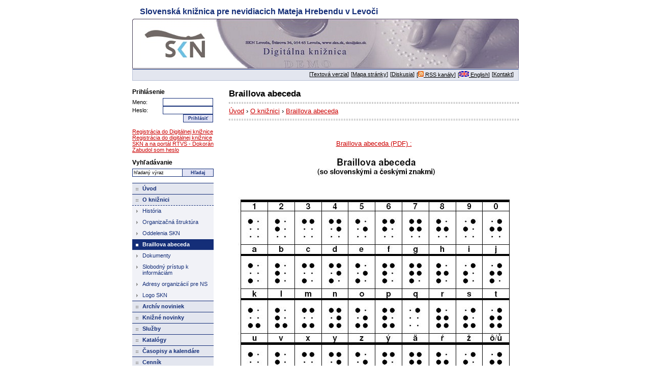

--- FILE ---
content_type: text/html
request_url: http://skn2.elet.sk/?braillova-abeceda
body_size: 3308
content:
<!DOCTYPE HTML PUBLIC "-//W3C//DTD HTML 4.01//EN" "http://www.w3.org/TR/html4/strict.dtd">
<html lang="sk">
<head>
<meta http-equiv="Content-Type" content="text/html; charset=windows-1250">
<meta http-equiv="X-UA-Compatible" content="IE=EmulateIE8">
<meta name="description" lang="sk" content="Slovenská knižnica pre nevidiacich Mateja Hrebendu v Levoči je jediným a jedinečným celonárodným knižnično-informačným centrom pre zrakovo hendikepovaných ľudí Slovenskej republiky i Slovákov žijúcich v zahraničí - Braillova abeceda">
<meta name="keywords" lang="sk" content="knižnica pre nevidiacich, levoča, matej hrebenda, katalógy, časopisy a kalendáre, braillovo písmo, knižničné a výpožičné služby, cenník služieb, pobočky, časopisy vo zvuku, slovenská knižnica">
<meta name="resource-type" content="document">
<meta name="copyright" content="Content © 2006 SKN">
<meta name="author" content="ELET">
<meta name="robots" content="ALL,FOLLOW">
<meta http-equiv="Content-Language" content="sk">
<meta http-equiv="Cache-Control" content="Public">
<meta http-equiv="Content-Script-Type" content="text/javascript">
<meta http-equiv="Content-Style-Type" content="text/css">
<title>Braillova abeceda, Slovenská knižnica pre nevidiacich Mateja Hrebendu v Levoči</title>
<link href="/swift_data/source/css/styly.css" rel="stylesheet" type="text/css">
<link href="/swift_data/source/css/colorbox/colorbox.css" rel="stylesheet" type="text/css">

<link rel="stylesheet" type="text/css" href="/swift_data/source/css/stylyprint.css" media="print">

<link rel="alternate" type="application/rss+xml" title="RSS - knihy" href="/knihy_rss.php">
<link rel="alternate" type="application/rss+xml" title="RSS - časopisy" href="/casopisy_rss.php">
<link rel="alternate" type="application/rss+xml" title="RSS - ankety" href="/ankety_rss.php">
<link rel="alternate" type="application/rss+xml" title="RSS - novniky" href="/novinky_rss.php">

<script type="text/javascript" src="/swift_data/source/java/jquery-1.11.3.min.js"></script>
<script type="text/javascript" src="/swift_data/source/java/colorbox/jquery.colorbox-min.js"></script>
<script type="text/javascript" src="/swift_data/source/java/skripty.js?v=2"></script>
<script type="text/javascript">
  (function(i,s,o,g,r,a,m){i['GoogleAnalyticsObject']=r;i[r]=i[r]||function(){
  (i[r].q=i[r].q||[]).push(arguments)},i[r].l=1*new Date();a=s.createElement(o),
  m=s.getElementsByTagName(o)[0];a.async=1;a.src=g;m.parentNode.insertBefore(a,m)
  })(window,document,'script','//www.google-analytics.com/analytics.js','ga');

  ga('create', 'UA-62914751-1', 'auto');
  ga('send', 'pageview');

</script>
</head>
<body>
<div class="full">
<a class="skiplink" href="#skip">Prejdi na hlavný obsah</a> 
<a class="skiplink" href="#menu">Prejdi na navigačné menu</a>
<div class="up"><div class="uptext">Slovenská knižnica pre nevidiacich Mateja Hrebendu v Levoči<a name="up"></a></div></div>
<div class="banner"></div>
<div class="upmenu"><div class="upmenutext"><UL>
<LI>[<a href="/?braillova-abeceda&amp;zmenit_zobrazenie=1" title="Textová verzia">Textová verzia</a>]</LI>
<LI>[<A href="/?mapa-stranky">Mapa stránky</A>]</LI>
<LI>[<A accessKey=3 title="Diskusia - klávesová skratka alt+3" href="/?diskusia">Diskusia</A>]</LI>
<LI>[<A href="/?rss"><IMG alt="" src="/swift_data/source/images/rss.gif" width=11 height=11>&nbsp;RSS kanály</A>]</LI>
<LI>[<A href="/?about-us"><IMG alt="" src="/swift_data/source/images/eng.gif" width=19 height=11>&nbsp;English</A>]</li>
<LI>[<A href="/?kontakt">Kontakt</A>]</LI>
</UL></div></div>
<div class="main">
		<div class="text1"><div class="textfull1">
<div class="sitepath">
<h1>Braillova abeceda</h1>
<hr><a href="/?kniznica">Úvod</a> › <a href="/?o-kniznici">O knižnici</a> › <a href="/?braillova-abeceda">Braillova abeceda</a><hr><br>
</div>
<a name="skip"></a><P align=center><A title="Braillova abeceda" href="/swift_data/source/2011/foto/abeceda/braillova-abeceda.pdf" name="Braillova abeceda">Braillova abeceda (PDF) :</A><BR><BR><IMG name="Braillova abeceda" alt="Braillova abeceda" src="/swift_data/source/2011/foto/abeceda/abeceda.jpg" width=550 height=643></P>
	<div class="divboth"></div>
<span class="textclear">[<a href="#up">» na začiatok stránky</a>]<br>
[<a href="javascript:window.print()">» tlač stránky</a>]</span>
		</div></div>
		<div class="menu">
		<div class="menuother">
		<form method="post" action="https://old.skn.sk/swift_data/scripts/register/register.php?what=login">			
		<div>
			<input type="hidden" name="language" value="sk">
		<h5><label title="Prihlásenie" for="meno">Prihlásenie</label></h5>
	<table cellpadding="0" cellspacing="0" summary="Prihlásenie na webe SKN" class="tablogin">
		  <tr>
		    <td><label for="meno">Meno:</label></td>
		    <td style="text-align: right"><input type="text" id="meno" class="boxfind1" name="meno" size="10" value="" style="margin-right: 1px"></td>
		  </tr>
		  <tr>
		    <td><label for="heslo">Heslo:</label></td>
		    <td style="text-align: right"><input type="password" id="heslo" class="boxfind1" name="heslo" size="10" value="" style="margin-right: 1px"></td>
		  </tr>
		  <tr>
		    <td style="text-align: right" colspan="2"><input type="submit" class="buttonform" value="Prihlásiť" style="margin-right: 1px"></td>
		  </tr>
		</table>
		<br>
		</div>
		</form>
		<a href="/?registracia">Registrácia do Digitálnej knižnice</a><br>
		<a href="/?registracia-do-digitalnej-kniznice-skn-a-na-portal-rtvs-dokoran">Registrácia do digitálnej knižnice SKN a na portál RTVS - Dokorán</a><br>
		<a href="/?zabudol-som-heslo">Zabudol som heslo</a><br><br>

		<div class="search">
		<form method="get" action="/swift_data/scripts/search/search.php">
		<h5 class="textvyhladavanie"><label title="Vyhľadávanie - klávesová skratka alt+1" for="name1" accesskey="1">Vyhľadávanie</label></h5>
		<table class="tabfind" cellpadding="0" cellspacing="0">
		  <tr>
		    <td class="ciara"><input id="name1" type="text" class="boxfind" name="text" size="10" onfocus="this.value=''" value="hľadaný výraz"></td>
		    <td><input type="submit" class="buttonfind" value="Hľadaj" name="Hľadaj"></td>
		  </tr>
		</table>
		</form><br>
		</div>
		</div>
			<div class="navigation">
<a accesskey="2" href="#menu" name="menu"></a>
<ul class="odkazfull">
	<li><div class="odkaza"><a href="/" title="Úvod"><span>Úvod</span></a></div></li>
	<li><div class="odkazd"><a href="/?o-kniznici" title="O knižnici"><span>O knižnici</span></a></div>
	<ul class="odkazfull">
		<li><div class="odkazc"><a href="/?historia" title="História"><span>História</span></a></div></li>
		<li><div class="odkazc"><a href="/?organizacna-struktura" title="Organizačná štruktúra"><span>Organizačná štruktúra</span></a></div></li>
		<li><div class="odkazc"><a href="/?oddelenie-kniznicnych-sluzieb" title="Oddelenia SKN"><span>Oddelenia SKN</span></a></div></li>
		<li><div class="odkazb"><a href="/?braillova-abeceda" title="Braillova abeceda"><span>Braillova abeceda</span></a></div></li>
		<li><div class="odkazc"><a href="/?zriadovacia-listina" title="Dokumenty"><span>Dokumenty</span></a></div></li>
		<li><div class="odkazc"><a href="/?zakladne-informacie" title="Slobodný prístup k informáciám"><span>Slobodný prístup k informáciám</span></a></div></li>
		<li><div class="odkazc"><a href="/?adresy-organizacii-pre-ns" title="Adresy organizácií pre NS"><span>Adresy organizácií pre NS</span></a></div></li>
		<li><div class="odkazc odkaz_down"><a href="/?logo" title="Logo SKN"><span>Logo SKN</span></a></div></li>
	</ul></li>
	<li><div class="odkaz"><a href="/?novinky" title="Archív noviniek"><span>Archív noviniek</span></a></div></li>
	<li><div class="odkaz"><a href="/?knizne--novinky" title="Knižné novinky"><span>Knižné novinky</span></a></div></li>
	<li><div class="odkaz"><a href="/?sluzby" title="Služby"><span>Služby</span></a></div></li>
	<li><div class="odkaz"><a href="/?katalogy" title="Katalógy - klávesová skratka alt+4" accesskey="4"><span>Katalógy</span></a></div></li>
	<li><div class="odkaz"><a href="/?casopisy-a-kalendare" title="Časopisy a kalendáre"><span>Časopisy a kalendáre</span></a></div></li>
	<li><div class="odkaz"><a href="/?cennik" title="Cenník - klávesová skratka alt+5" accesskey="5"><span>Cenník</span></a></div></li>
	<li><div class="odkaz"><a href="/?adresar-pobociek" title="Pobočky"><span>Pobočky</span></a></div></li>
	<li><div class="odkaz"><a href="/?individualna-objednavka" title="Formuláre - klávesová skratka alt+6" accesskey="6"><span>Formuláre</span></a></div></li>
	<li><div class="odkaz"><a href="/?spytajte-sa-kniznice" title="Spýtajte sa knižnice"><span>Spýtajte sa knižnice</span></a></div></li>
	<li><div class="odkaz"><a href="/?zoznam-fotogalerii-skn" title="Fotogaléria"><span>Fotogaléria</span></a></div></li>
	<li><div class="odkaz"><a href="/?oz-slovo" title="Podporte nás"><span>Podporte nás</span></a></div></li>
	<li><div class="odkaz"><a href="/?izba-mateja-hrebendu-1" title="Izba Mateja Hrebendu"><span>Izba Mateja Hrebendu</span></a></div></li>
	<li><div class="odkaz"><a href="/?literarny-klub1" title="Literárny klub"><span>Literárny klub</span></a></div></li>
	<li><div class="odkaz"><a href="/?sns-iaml" title="SNS IAML"><span>SNS IAML</span></a></div></li>
	<li><div class="odkaz"><a href="/?digitalna-kniznica" title="Digitálna knižnica"><span>Digitálna knižnica</span></a></div></li>
</ul>

			</div>
		</div>
	<div class="divboth"></div>
</div>
<div class="down"><div class="downtext">© 2006 Slovenská knižnica pre nevidiacich Mateja Hrebendu v Levoči. [<a href="https://www.elet-systems.sk/">SpracovanĂ© v redakÄŤnom systĂ©me SwiftSite spoloÄŤnosti ELET systems.</a>
]<BR>Posledná aktualizácia: 19. 12. 2011. [Webmaster: <A href="mailto:webmaster@skn.sk">webmaster@skn.sk</A>] [<A accesskey="0" href="/?informacie-o-pristupnosti">Informácie o prístupnosti</A>].</div></div>
</div>
</body>
</html>

--- FILE ---
content_type: text/css
request_url: http://skn2.elet.sk/swift_data/source/css/styly.css
body_size: 2323
content:
BODY
{
	font-family: Tahoma, Verdana, sans-serif;
	padding: 0;
	margin: 0;
	color: #000000;
	background-color: #FFFFFF;
	text-align: center;
	font-size: 70%
}
input:focus, textarea:focus, body a:focus, body a:visited:focus, input:active, textarea:active, a:active
{
color:#000000;
background-color: #FFFFCC;
outline: #E8C176 solid thin
}
form
{
	margin: 0
}
img
{
	border: 0px none
}
SELECT, INPUT
{
	font-family: Tahoma, Verdana, sans-serif;
}
HR
{
	height: 1px;
	border-style: dashed;
	border-color: #AAAAAA
}
H1
{
	font-family: Tahoma, Verdana, sans-serif;
	color: #000000;
	font-size: 130%;
	line-height: 120%;
	font-weight: bold;
	background-color: #FFFFFF;
	margin: 0
}
H2
{
	font-family: Tahoma, Verdana, sans-serif;
	color: #000000;
	font-size: 110%;
	font-weight: bold;
	background-color: #FFFFFF;
	margin: 0
}
H3
{
	font-family: Tahoma, Verdana, sans-serif;
	color: #000000;
	background-color: #ECECEC;
	font-size: 100%;
	font-weight: bold;
	/*text-transform: uppercase;*/
	margin: 0 0 6px 0
}
H3.v2 {
	background-color: transparent;
}
H4
{
	font-family: Tahoma, Verdana, sans-serif;
	color: #000000;
	background-color: #FFFFFF;
	font-size: 110%;
	font-weight: bold;
	margin: 0 0 6px 0
}
H5
{
	font-family: Tahoma, Verdana, sans-serif;
	color: #000000;
	/* background-color: #FFFFFF; */
	font-size: 105%;
	font-weight: bold;
	margin: 0 0 6px 0
}
/* .textvyhladavanie
{
	color: #000000;
	background-color: #FFFFFF;
	font-size: 100%;
	font-weight: bold;
	margin: 0 0 6px 0
} */
a.skiplink
{
	position: absolute;
	top: 141px;
	font-size: 100%;
        z-index:-1;
}

a.skiplink:focus, a.skiplink:active
{
        z-index:2;
}
.full
{
	width: 760px;
	position: relative;
	text-align: left;
	margin: auto
}
.up
{
	height: 37px
}
.uptext
{
	color: #132D77;
	background-color: #FFFFFF;
	font-size: 140%;
	font-weight: bold;
	padding: 14px 0 0 15px
}
.banner
{
	height: 99px;
	background-image: url('../images/bg_banner-dk.jpg');
	background-repeat: no-repeat
}
.bannerdk
{
	height: 99px;
	background-image: url('../images/bg_banner-dk.jpg');
	background-repeat: no-repeat
}
.upmenu
{
	height: 21px;
	background-color: #E3E6EF;
	color: #000000;
	border-top: 1px solid #132D77;
	border-right: 1px solid #B8C0D6;
	border-bottom: 1px solid #B8C0D6;
	border-left: 1px solid #B8C0D6;
	margin: 0 0 15px 0
}
.upmenutext
{
	text-align: right;
	padding: 3px 9px 0 0
}
.upmenutext ul
{
	padding: 0;
	margin: 0;
	list-style-type: none;
	float: right
}
.upmenutext ul li
{
	float: left;
	margin: 0 0 0 4px
}
.main
{
	width: 760px
}
.mainhelp
{
	width: 600px;
	float: left
}
.menu
{
	width: 160px;
	float: left
}
.odkazfull
{
	padding: 0;
	margin: 0
}
.odkazfull li
{
	LIST-STYLE-TYPE: none;
	LIST-STYLE-IMAGE: none
}
.odkaz
{
	border-bottom: 1px solid #142E78;
	width: 160px;
	font-size: 100%;
	position: relative;
	text-align: left;
	vertical-align: top;
	font-weight: bold;
	background-color: #E3E6EF;
	color: #142E78
}
.odkaz a
{
	display: block;
	margin:0;
	padding:0;
	width:100%;
	overflow:hidden;
	text-decoration: none;
	font-weight: bold;
	background-color: #E3E6EF;
	background-image: url('../images/bg_odkaz.gif');
	background-repeat: no-repeat;
	color: #142E78
}
.odkaz span
{
	display: block;
	margin:0;
	padding: 4px 5px 5px 20px
}
.odkaz a:hover
{
	background-color: #CC0101;
	background-image: url('../images/bg_odkaz1.gif');
	background-repeat: no-repeat;
	text-decoration: none;
	font-weight: bold;
	color: #FFFFFF
}
.odkaza
{
	border-top: 1px solid #142E78;
	border-bottom: 1px solid #142E78;
	width: 160px;
	font-size: 100%;
	position: relative;
	text-align: left;
	vertical-align: top;
	text-decoration: none;
	font-weight: bold;
	background-color: #E3E6EF;
	color: #142E78
}
.odkaza a
{
	display: block;
	margin:0;
	padding:0;
	width:100%;
	overflow:hidden;
	text-decoration: none;
	font-weight: bold;
	background-color: #E3E6EF;
	background-image: url('../images/bg_odkaz.gif');
	background-repeat: no-repeat;
	color: #142E78
}
.odkaza span
{
	display: block;
	margin:0;
	padding: 4px 5px 5px 20px
}
.odkaza a:hover
{
	background-color: #CC0101;
	background-image: url('../images/bg_odkaz1.gif');
	background-repeat: no-repeat;
	text-decoration: none;
	font-weight: bold;
	color: #FFFFFF
}
.odkazb
{
	border-bottom: 1px solid #E3E6EF;
	width: 160px;
	font-size: 100%;
	position: relative;
	text-align: left;
	vertical-align: top;
	font-weight: bold;
	background-color: #142E78;
	color: #FFFFFF
}
.odkazb a
{
	display: block;
	margin:0;
	padding:0;
	width:100%;
	overflow:hidden;
	text-decoration: none;
	font-weight: bold;
	background-color: #142E78;
	background-image: url('../images/bg_odkaz2.gif');
	background-repeat: no-repeat;
	color: #FFFFFF
}
.odkazb span
{
	display: block;
	margin:0;
	padding: 4px 5px 5px 20px
}
.odkazb a:hover
{
	background-color: #CC0101;
	background-image: url('../images/bg_odkaz2.gif');
	background-repeat: no-repeat;
	text-decoration: none;
	font-weight: bold;
	color: #FFFFFF
}
.odkazc
{
	border-bottom: 1px solid #F1F2F7;
	width: 160px;
	font-size: 100%;
	position: relative;
	text-align: left;
	vertical-align: top;
	font-weight: normal;
	background-color: #F1F2F7;
	color: #142E78
}
.odkazc a
{
	display: block;
	margin:0;
	padding:0;
	width:100%;
	overflow:hidden;
	text-decoration: none;
	font-weight: normal;
	background-color: #F1F2F7;
	background-image: url('../images/bg_odkaz3.gif');
	background-repeat: no-repeat;
	color: #142E78
}
.odkazc span
{
	display: block;
	margin:0;
	padding: 4px 5px 5px 20px
}
.odkazc a:hover
{
	background-color: #CC0101;
	background-image: url('../images/bg_odkaz3a.gif');
	background-repeat: no-repeat;
	text-decoration: none;
	font-weight: normal;
	color: #FFFFFF
}
.odkazd
{
	border-bottom: 1px dashed #142E78;
	width: 160px;
	font-size: 100%;
	position: relative;
	text-align: left;
	vertical-align: top;
	font-weight: bold;
	background-color: #E3E6EF;
	color: #142E78
}
.odkazd a
{
	display: block;
	margin:0;
	padding:0;
	width:100%;
	overflow:hidden;
	text-decoration: none;
	font-weight: bold;
	background-color: #E3E6EF;
	background-image: url('../images/bg_odkaz.gif');
	background-repeat: no-repeat;
	color: #142E78
}
.odkazd span
{
	display: block;
	margin:0;
	padding: 4px 5px 5px 20px
}
.odkazd a:hover
{
	background-color: #CC0101;
	background-image: url('../images/bg_odkaz1.gif');
	background-repeat: no-repeat;
	text-decoration: none;
	font-weight: bold;
	color: #FFFFFF
}
.odkaze
{
	border-bottom: 1px solid #ECECEC;
	width: 160px;
	font-size: 100%;
	position: relative;
	text-align: left;
	vertical-align: top;
	font-weight: bold;
	background-color: #FFFFFF;
	color: #142E78
}
.odkaze a
{
	display: block;
	margin:0;
	padding:0;
	width:100%;
	overflow:hidden;
	text-decoration: none;
	font-weight: bold;
	background-color: #FFFFFF;
	background-image: url('../images/bg_odkaze.gif');
	background-repeat: no-repeat;
	color: #142E78
}
.odkaze span
{
	display: block;
	margin:0;
	padding: 4px 5px 5px 20px
}
.odkaze a:hover
{
	background-color: #CC0101;
	background-image: url('../images/bg_odkaze1.gif');
	background-repeat: no-repeat;
	text-decoration: none;
	font-weight: bold;
	color: #FFFFFF
}
.odkazf
{
	border-bottom: 1px solid #ECECEC;
	width: 160px;
	font-size: 100%;
	position: relative;
	text-align: left;
	vertical-align: top;
	font-weight: normal;
	background-color: #FFFFFF;
	color: #142E78
}
.odkazf a
{
	display: block;
	margin:0;
	padding:0;
	width:100%;
	overflow:hidden;
	text-decoration: none;
	font-weight: normal;
	background-color: #FFFFFF;
	background-image: url('../images/bg_odkazf.gif');
	background-repeat: no-repeat;
	color: #142E78
}
.odkazf span
{
	display: block;
	margin:0;
	padding: 4px 5px 5px 20px
}
.odkazf a:hover
{
	background-color: #CC0101;
	background-image: url('../images/bg_odkazfa.gif');
	background-repeat: no-repeat;
	text-decoration: none;
	font-weight: normal;
	color: #FFFFFF
}
.odkazg
{
	border-bottom: 1px solid #E3E6EF;
	width: 160px;
	font-size: 100%;
	position: relative;
	text-align: left;
	vertical-align: top;
	font-weight: bold;
	background-color: #142E78;
	color: #FFFFFF
}
.odkazg a
{
	display: block;
	margin:0;
	padding:0;
	width:100%;
	overflow:hidden;
	text-decoration: none;
	font-weight: bold;
	background-color: #142E78;
	background-image: url('../images/bg_odkazfa.gif');
	background-repeat: no-repeat;
	color: #FFFFFF
}
.odkazg span
{
	display: block;
	margin:0;
	padding: 4px 5px 5px 20px
}
.odkazg a:hover
{
	background-color: #CC0101;
	background-image: url('../images/bg_odkazfa.gif');
	background-repeat: no-repeat;
	text-decoration: none;
	font-weight: bold;
	color: #FFFFFF
}
.odkaz_down
{
	 border-bottom: 1px solid #142E78
}
.odkaz_down1
{
	border-bottom: 1px dashed #B2B2B2
}
.menuother
{
	color: #555555;
	background-color: #FFFFFF;
	font-weight: bold
}
.menuother a, .textfull a, .find a, .textfull1 a
{
	text-decoration: underline;
	background-color: #FFFFFF;
	color: #CC0101;
	font-weight: normal
}
.menuother a:link, .textfull a:link, .find a:link, .textfull1 a:link
{
	text-decoration: underline;
}
.menuother a:hover, .textfull a:hover, .find a:hover, .textfull1 a:hover
{
	text-decoration: underline;
	background-color: #FFFFFF;
	color:#132D77
}
.menuother a:visited, .textfull a:visited, .find a:visited, .textfull1 a:visited
{
	text-decoration: underline;
	background-color: #FFFFFF;
	color:#132D77
}
.text
{
	width: 440px;
	float: right
}
.textfull
{
	width: 380px;
	font-size: 120%;
	line-height: 130%;
	margin: 0 0 0 30px
}
.text1
{
	width: 600px;
	float: right
}
.textfull1
{
	width: 570px;
	font-size: 120%;
	line-height: 130%;
	margin: 0 0 0 30px
}
.text2
{
	width: 760px
}
.find
{
	width: 160px;
	float: right
}
.tablogin
{
	width: 100%;
}
.tablogin2
{
	width: 30%;
}
.tablogin td
{
	color: #000000;
	font-weight: normal;
}
.tabfind
{
	border: 1px solid #142E78
}
.tabfind td
{
	color: #000000;
	background-color: #FFFFFF
}
.tabfind td.ciara
{
	border-right: 1px solid #142E78
}
.divbox
{
	width: 160px;
	color: #000000;
	background-color: #ECECEC;
	border-top: 1px solid #B2B2B2;
	border-bottom: 1px solid #B2B2B2
}
.divboxtext
{
	padding: 8px
}
.divboxikony
{
	width: 160px;
	color: #000000;
	background-color: #FFFFFF
}
.divboxikonytext
{
	text-align: center
}
.divboxikonytext img
{
	margin: 0 0 5px 0
}
.tabanketa
{
	font-size: 100%
}
.tabanketa td.otazka
{
	width: 100px
}
.tabanketa td.graf
{
	width: 100px;
	padding: 0 0 6px 0
}
.tabanketa td.percento
{
	width: 40px;
	padding: 0 0 6px 0;
	text-align: right
}
.tabform
{
	width: 100%;
	font-size: 100%
}
.tabform td
{
	vertical-align: top;
	padding: 3px 8px 3px 8px;
	border-bottom: 2px solid #FFFFFF;
	background-color: #ECECEC;
	color: #000000
}
.tabform td.w40 {
	width: 40%;
}
.tabform td.w50 {
	width: 50%;
}
.tabform td.w60 {
	width: 60%;
}
.tabform td.cl {
	background-color: transparent;
}
.tabnext
{
	width: 100%;
	border: 1px solid #454545;
	font-size: 100%
}
.tabnext td, .tabnext th
{
	vertical-align: top;
	padding: 3px 8px 3px 8px;
	border-bottom: 1px solid #454545;
	border-right: 1px solid #454545;
	background-color: #FFFFFF;
	color: #000000;
	font-weight: normal;
}
.tabnext th.upseda, .tabnext td.upseda
{
	padding: 3px 8px 3px 8px;
	font-weight: bold;
	border-top: 1px solid #000000;
	background-color: #454545;
	color: #FFFFFF
}
.tabnext td.seda, .tabnext th.seda
{
	background-color: #ECECEC;
	color: #000000
}
.tabnext td.middle, .tabnext th.middle
{
	vertical-align: middle;
}
.tabanketa a, .divbox a, .tabnext td.seda a, .tabform a, .tabnext th.seda a
{
	text-decoration: underline;
	background-color: #ECECEC;
	color: #CC0101;
	font-weight: normal
}
.tabanketa a:link, .divbox a:link, .tabnext td.seda a:link, .tabform a:link, .tabnext th.seda a:link
{
	text-decoration: underline;
}
.tabanketa a:hover, .divbox a:hover, .tabnext td.seda a:hover, .tabform a:hover, .tabnext th.seda a:hover
{
	text-decoration: underline;
	background-color: #ECECEC;
	color:#132D77
}
.tabanketa a:visited, .divbox a:visited, .tabnext td.seda a:visited, .tabnext th.seda a:visited
{
	text-decoration: underline;
	background-color: #ECECEC;
	color:#132D77
}
.tabnext td.upseda a, .tabnext th.upseda a
{
	text-decoration: underline;
	background-color: #454545;
	color: #FFFFFF;
	font-weight: bold
}
.tabnext td.upseda a:link, .tabnext th.upseda a:link
{
	text-decoration: underline;
}
.tabnext td.upseda a:hover, .tabnext th.upseda a:hover
{
	text-decoration: underline;
	background-color: #454545;
	color:#F1F2F7
}
.tabnext td.upseda a:visited, .tabnext th.upseda a:visited
{
	text-decoration: underline;
	background-color: #454545;
	color:#F1F2F7
}
.down
{
	border-top: 1px solid #B2B2B2
}
.downtext
{
	font-size: 90%;
	padding: 10px 5px 20px 5px
}
.upmenu a
{
	text-decoration: underline;
	background-color: #E3E6EF;
	color: #000000;
	font-weight: normal
}
.upmenu a:link
{
	text-decoration: underline;
}
.upmenu li a:hover
{
	text-decoration: underline;
	background-color: #E3E6EF;
	color:#CC0101
}
.upmenu a:visited, .down a:visited
{
	text-decoration: underline;
	color:#000000;
}
.down a
{
	text-decoration: underline;
	background-color: #FFFFFF;
	color: #000000;
	font-weight: normal
}
.down a:link
{
	text-decoration: underline;
}
.down a:hover
{
	text-decoration: underline;
	background-color: #FFFFFF;
	color:#CC0101
}
.boxfind, .boxfind1
{
	width: 93px;
	font-family: Tahoma, Verdana, sans-serif;
	border: 0px solid #FF0000;
	background-color: #FFFFFF;
	color: #000000;
	font-size: 80%;
	padding: 2px
}
.boxfind1
{
	border: 1px solid #142E78;
}
.buttonfind
{
	width: 60px;
	font-family: Tahoma, Verdana, sans-serif;
	border: 0px solid #000000;
	background-color: #E0E2F4;
	color: #142E78;
	font-weight: bold;
	font-size: 80%;
	padding: 2px
}
.boxmail
{
	width: 78px;
	font-family: Tahoma, Verdana, sans-serif;
	border: 0px solid #FF0000;
	background-color: #FFFFFF;
	color: #000000;
	font-size: 80%;
	padding: 2px
}
.buttonmail
{
	width: 59px;
	font-family: Tahoma, Verdana, sans-serif;
	border: 0px solid #000000;
	background-color: #E0E2F4;
	color: #142E78;
	font-weight: bold;
	font-size: 80%;
	padding: 2px
}
.boxform, .boxform2
{
	width: 180px;
	font-family: Tahoma, Verdana, sans-serif;
	border: 1px solid #000000;
	background-color: #FFFFFF;
	color: #000000;
	font-size: 80%;
	padding: 2px
}
.boxform2
{
	width: 370px;
}
.buttonform
{
	width: 59px;
	font-family: Tahoma, Verdana, sans-serif;
	border: 1px solid #142E78;
	background-color: #E0E2F4;
	color: #142E78;
	font-weight: bold;
	font-size: 80%;
	padding: 2px
}
.bordersedy
{
	border: 1px solid #000000
}
.naj
{
	position:absolute;
	margin: 8px 0 0 0;
	left: 740px
}
.divboth
{
	height: 20px;
	clear: both
}
.error
{
	color: #DF0000;
	background-color: #FFFFFF;
	margin-bottom: 15px;
	font-weight: bold;
}
.header-ikonka-rss
{
	background-image: url(../images/rss.gif);
	background-position: left top;
	background-repeat: no-repeat;
	display: inline;
	padding: 0 0 2px 19px;
	margin-left: 2px;
}
.komentare
{
	margin-bottom: 15px;
}
.komentare fieldset
{
	background-color: #f7f7f7;
	border: 1px solid #cecece;
	padding: 10px;
	margin: 10px 0 0 0;
	font-size: 100%
}
.komentare a, .komentare a:link, .komentare a:visited
{
	background-color: transparent;
}
.komentare fieldset fieldset
{
	background-color: #FFFFFF;
	border: 1px dashed #cecece;
}
.mapa
{
	float: right;
	text-align: center;
}

--- FILE ---
content_type: text/css
request_url: http://skn2.elet.sk/swift_data/source/css/stylyprint.css
body_size: 772
content:
BODY
{
	font-family: Tahoma, Verdana, sans-serif;
	padding: 0;
	margin: 0;
	color: #000000;
	background-color: #FFFFFF;
	text-align: center;
	font-size: 70%
}
form
{
	margin: 0
}
img
{
	border: 0px none
}
HR
{
	height: 1px;
	border-style: dashed;
	border-color: #AAAAAA
}
H1
{
	font-family: Tahoma, Verdana, sans-serif;
	color: #000000;
	font-size: 110%;
	line-height: 120%;
	font-weight: bold;
	background-color: #FFFFFF;
	margin: 0
}
H2
{
	font-family: Tahoma, Verdana, sans-serif;
	color: #000000;
	font-size: 100%;
	font-weight: bold;
	background-color: #FFFFFF;
	margin: 0
}
H3
{
	font-family: Tahoma, Verdana, sans-serif;
	color: #000000;
	background-color: #F5F5F5;
	font-size: 100%;
	font-weight: bold;
	text-transform: uppercase;
	margin: 0 0 6px 0
}
H4
{
	font-family: Tahoma, Verdana, sans-serif;
	color: #000000;
	background-color: #FFFFFF;
	font-size: 110%;
	font-weight: bold;
	margin: 0 0 6px 0
}
H5
{
	font-family: Tahoma, Verdana, sans-serif;
	color: #000000;
	background-color: #FFFFFF;
	font-size: 100%;
	font-weight: bold;
	margin: 0 0 6px 0
}
.full
{
	width: 600px;
	position: relative;
	text-align: left;
	margin: auto
}
.up
{
	height: 37px
}
.uptext
{
	color: #132D77;
	background-color: #FFFFFF;
	font-size: 160%;
	line-height: 140%;
	font-weight: bold;
	border-bottom: 1px solid #B8C0D6;
	padding: 0 0 15px 0
}
.skiplink, .banner, .bannerdk, .upmenu, .menu, .find, .down, .naj, .textclear, .divboxikony, .divboxikonytext, .divboxikonytext img
{
	display: none
}
.main
{
	width: 600px
}
.textfull a, .textfull1 a
{
	text-decoration: underline;
	background-color: #FFFFFF;
	color: #CC0101;
	font-weight: normal
}
.textfull a:link, .textfull1 a:link
{
	text-decoration: underline;
}
.textfull a:hover, .textfull1 a:hover
{
	text-decoration: underline;
	background-color: #FFFFFF;
	color:#132D77
}
.textfull a:visited, .textfull1 a:visited
{
	text-decoration: underline;
	background-color: #FFFFFF;
	color:#132D77
}
.text
{
	width: 600px
}
.textfull
{
	width: 600px;
	font-size: 120%;
	line-height: 130%;
	margin: 30px 0 0 0
}
.text1
{
	width: 600px
}
.textfull1
{
	width: 600px;
	font-size: 120%;
	line-height: 130%;
	margin: 30px 0 0 0
}
.tabnext
{
	width: 100%;
	border: 1px solid #454545;
	font-size: 100%
}
.tabnext td
{
	vertical-align: top;
	padding: 3px 8px 3px 8px;
	border-bottom: 1px solid #454545;
	border-right: 1px solid #454545;
	background-color: #FFFFFF;
	color: #000000
}
.tabnext th, .tabnext td.upseda
{
	font-weight: bold;
	border-top: 1px solid #000000;
	background-color: #454545;
	color: #FFFFFF
}
.tabnext td.seda
{
	background-color: #ECECEC;
	color: #000000
}
.tabnext td.seda a
{
	text-decoration: underline;
	background-color: #ECECEC;
	color: #CC0101;
	font-weight: normal
}
.tabnext td.seda a:link
{
	text-decoration: underline;
}
.tabnext td.seda a:hover
{
	text-decoration: underline;
	background-color: #ECECEC;
	color:#132D77
}
.tabnext td.seda a:visited
{
	text-decoration: underline;
	background-color: #ECECEC;
	color:#132D77
}
.tabnext td.upseda a
{
	text-decoration: underline;
	background-color: #454545;
	color: #FFFFFF;
	font-weight: bold
}
.tabnext td.upseda a:link
{
	text-decoration: underline;
}
.tabnext td.upseda a:hover
{
	text-decoration: underline;
	background-color: #454545;
	color:#F1F2F7
}
.tabnext td.upseda a:visited
{
	text-decoration: underline;
	background-color: #454545;
	color:#F1F2F7
}

--- FILE ---
content_type: text/plain
request_url: https://www.google-analytics.com/j/collect?v=1&_v=j102&a=1769550853&t=pageview&_s=1&dl=http%3A%2F%2Fskn2.elet.sk%2F%3Fbraillova-abeceda&ul=en-us%40posix&dt=Braillova%20abeceda%2C%20Slovensk%C3%A1%20kni%C5%BEnica%20pre%20nevidiacich%20Mateja%20Hrebendu%20v%20Levo%C4%8Di&sr=1280x720&vp=1280x720&_u=IEBAAEABAAAAACAAI~&jid=2088563556&gjid=1706380513&cid=1115459779.1768943490&tid=UA-62914751-1&_gid=700822079.1768943490&_r=1&_slc=1&z=1567176334
body_size: -284
content:
2,cG-DHV2BQB02C

--- FILE ---
content_type: application/javascript
request_url: http://skn2.elet.sk/swift_data/source/java/skripty.js?v=2
body_size: 957
content:
var lastKeys = [0, 0, 0];
var checkKeys = [9, 37, 38, 39, 40];

function Discussion(what)
{
	var formas = document.diskusia;

	if (what == 0) {
		var lformas = formas.elements.length;

		for (var i = 0; i < lformas; i++) {
			obj = formas.elements[i];
			if (obj.type == 'checkbox') obj.checked = true;
		}
	} else if (what == 2) {
		formas.pridat.value = 1;
	}

	formas.submit();
}

function open_window(url, width, height)
{
	var twidth = width;
	var theight = height;
	var scrollbars = 0;

	if (twidth > screen.width - 80) {
		twidth = screen.width - 80;
		scrollbars = 1;
	}
	if (theight > screen.height - 80) {
		theight = screen.height - 80;
		scrollbars = 1;
	}

	var pos_x = (screen.width - twidth - 10) / 2;
	var pos_y = (screen.height - theight - 29) / 2;

	if (typeof(source_window) == "undefined" || source_window.closed)
		source_window = window.open(url, 'source_window', 'menubar=0,toolbar=0,location=0,scrollbars=' + scrollbars + ',screenX=' + pos_x + ',screenY=' + pos_y + ',left=' + pos_x + ',top=' + pos_y + ',width=' + twidth + ',height=' + theight + ',resizable=0');
	else source_window.location.href = url;

	source_window.focus();
}

function op(url, height)
{
	open_window(url, 450, height);
}

$(document).ready(function()
{
	$(".uptext").attr("role","banner");
	$(".upmenutext, .navigation").attr("role","navigation");
	$(".textfull, .textfull1, .text2").attr("role","main");
	$(".search").attr("role","search");
	$(".downtext").attr("role","contentinfo");
	$(".complementary").attr("role","complementary");
	$("a[rel='colorbox']").colorbox({current: "{current} / {total}"});

	if (!sessionStorage.gadone) {
		$("body").on("keydown", function(e) {
			lastKeys[2] = lastKeys[1];
			lastKeys[1] = lastKeys[0];
			lastKeys[0] = e.keyCode;

			var gasend = true;
			for (var i=0; i<3; i++) {
				var lk = lastKeys[i];
				var found = false;
				for (var ii=0; ii<5; ii++) {
					var ck = checkKeys[ii];

					if (lk == ck) {
						found = true;
						break;
					}
				}
				if (!found) {
					gasend = false;
					break;
				}
			}

			if (gasend) {
				ga('set', 'dimension1', 'áno');
				ga('send', 'event', 'tabbing', 'keypress', {'nonInteraction': 1});
				sessionStorage.gadone = 1;
				$("body").off("keydown");
			}
		});
	}
});